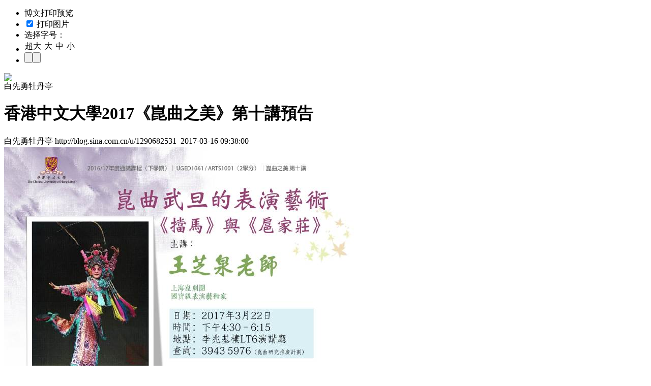

--- FILE ---
content_type: text/html; charset=utf-8
request_url: https://blog.sina.com.cn/api/blog_4cee40a30102wp2q.js
body_size: 714
content:
var json_ariticle ={"blog_title":"\u9999\u6e2f\u4e2d\u6587\u5927\u5b782017\u300a\u5d11\u66f2\u4e4b\u7f8e\u300b\u7b2c\u5341\u8b1b\u9810\u544a","uid":"1290682531","blog_id":"4cee40a30102wp2q","blog_body":"<div STYLE=\"text-align: center;\"><a href=\"http:\/\/photo.blog.sina.com.cn\/showpic.html#blogid=4cee40a30102wp2q&url=http:\/\/album.sina.com.cn\/pic\/001plzubzy79xGpmvQk88\" TARGET=\"_blank\"><img SRC=\"http:\/\/s9.sinaimg.cn\/mw690\/001plzubzy79xGpmvQk88&amp;690\" WIDTH=\"690\" HEIGHT=\"517\" NAME=\"image_operate_94441489628579376\" \/><\/A><br \/><\/DIV>\n<div STYLE=\"text-align: center;\"><a href=\"http:\/\/photo.blog.sina.com.cn\/showpic.html#blogid=4cee40a30102wp2q&url=http:\/\/album.sina.com.cn\/pic\/001plzubzy79xGqFQFVcf\" TARGET=\"_blank\"><img SRC=\"http:\/\/s16.sinaimg.cn\/mw690\/001plzubzy79xGqFQFVcf&amp;690\" WIDTH=\"690\" HEIGHT=\"882\" NAME=\"image_operate_88471489628583478\" \/><\/A><br \/><\/DIV>","uname":"\u767d\u5148\u52c7\u7261\u4e39\u4ead","x_cms_flag":"1","guhost":"","blogtitle":"\u767d\u5148\u52c7\u9752\u6625\u7248\u7261\u4e39\u4ead","tag":"\u9999\u6e2f\u4e2d\u6587\u5927\u5b78|\u5d11\u66f2\u50b3\u627f\u8a08\u52832017|\u5d11\u66f2\u6b66\u65e6|\u738b\u829d\u6cc9","quote":"","class":"\u6742\u8c08","blog_pubdate":"2017-03-16 09:38:00","blog_2008":"\u65e0"};var status = true;